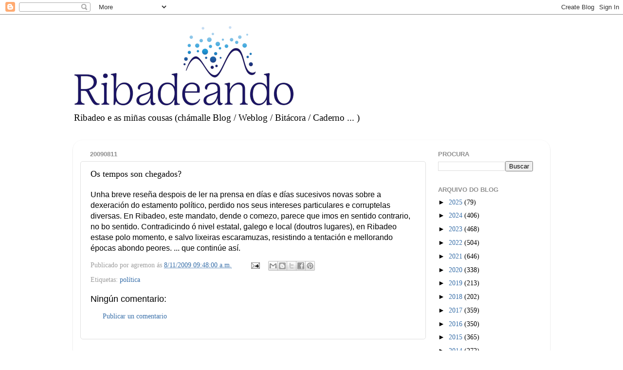

--- FILE ---
content_type: text/html; charset=UTF-8
request_url: https://www.ribadeando.com/b/stats?style=BLACK_TRANSPARENT&timeRange=ALL_TIME&token=APq4FmCB7oZIJgBM9YaBSvuwEVHjLoBPlXjW9Nm6v5twToeajnX3b3aZiepfXAUP5Ra3x1pBYag0nSNs2VrW-XlVTjMBaMfCNw
body_size: 46
content:
{"total":3142167,"sparklineOptions":{"backgroundColor":{"fillOpacity":0.1,"fill":"#000000"},"series":[{"areaOpacity":0.3,"color":"#202020"}]},"sparklineData":[[0,23],[1,15],[2,17],[3,24],[4,34],[5,27],[6,29],[7,16],[8,50],[9,32],[10,21],[11,26],[12,16],[13,18],[14,25],[15,56],[16,38],[17,48],[18,36],[19,75],[20,99],[21,3],[22,0],[23,4],[24,1],[25,7],[26,46],[27,53],[28,26],[29,4]],"nextTickMs":600000}